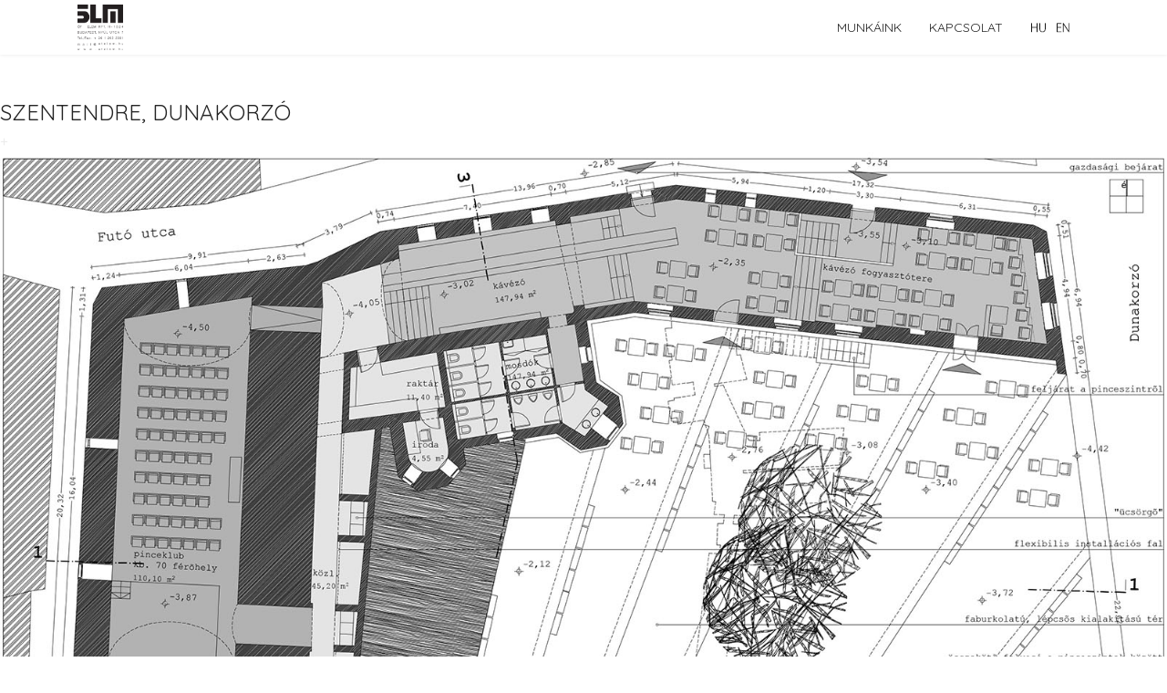

--- FILE ---
content_type: text/html; charset=utf-8
request_url: http://www.otelem.hu/22-2007-szentendre-dunakorzo-hu
body_size: 4643
content:

<!doctype html>
<html lang="hu-hu" dir="ltr">
    <head>
        <meta charset="utf-8">
        <meta name="viewport" content="width=device-width, initial-scale=1, shrink-to-fit=no">
        <link rel="canonical" href="http://www.otelem.hu/22-2007-szentendre-dunakorzo-hu">
        <base href="http://www.otelem.hu/22-2007-szentendre-dunakorzo-hu" />
	<meta http-equiv="content-type" content="text/html; charset=utf-8" />
	<meta name="description" content="5 ELEM Építésziroda, Budapest" />
	<meta name="generator" content="MYOB" />
	<title>22 - 2007 SZENTENDRE DUNAKORZÓ - HU </title>
	<link href="http://www.otelem.hu/22-2007-szentendre-dunakorzo-hu" rel="alternate" hreflang="hu-HU" />
	<link href="http://www.otelem.hu/en/22-2007-szentendre-dunakorzo-en" rel="alternate" hreflang="en-GB" />
	<link href="/images/favicon.png" rel="shortcut icon" type="image/vnd.microsoft.icon" />
	<link href="/components/com_sppagebuilder/assets/css/font-awesome.min.css" rel="stylesheet" type="text/css" />
	<link href="/components/com_sppagebuilder/assets/css/animate.min.css" rel="stylesheet" type="text/css" />
	<link href="/components/com_sppagebuilder/assets/css/sppagebuilder.css" rel="stylesheet" type="text/css" />
	<link href="/components/com_sppagebuilder/assets/css/sppagecontainer.css" rel="stylesheet" type="text/css" />
	<link href="/components/com_sppagebuilder/assets/css/magnific-popup.css" rel="stylesheet" type="text/css" />
	<link href="//fonts.googleapis.com/css?family=Quicksand:100,100i,300,300i,400,400i,500,500i,700,700i,900,900i&amp;subset=latin-ext" rel="stylesheet" type="text/css" />
	<link href="/templates/shaper_helixultimate/css/bootstrap.min.css" rel="stylesheet" type="text/css" />
	<link href="/templates/shaper_helixultimate/css/font-awesome.min.css" rel="stylesheet" type="text/css" />
	<link href="/templates/shaper_helixultimate/css/template.css" rel="stylesheet" type="text/css" />
	<link href="/templates/shaper_helixultimate/css/presets/default.css" rel="stylesheet" type="text/css" />
	<link href="/media/mod_languages/css/template.css?65fab0b44d1ad282b812bc08b8ca8b71" rel="stylesheet" type="text/css" />
	<style type="text/css">
.sp-page-builder .page-content #section-id-1537349767316{padding:50px 0px 50px 0px;margin:0px 0px 0px 0px;}.sp-page-builder .page-content #section-id-1537349767316 .sppb-section-title .sppb-title-heading {font-size:24px;line-height:24px;}#column-id-1537349767326{box-shadow:0 0 0 0 #fff;}#sppb-addon-1537349767327 {box-shadow:0 0 0 0 #ffffff;margin:0 0 30px 0;}@media (min-width:768px) and (max-width:991px) {#sppb-addon-1537349767327 {margin-top:0;margin-right:0;margin-bottom:20px;margin-left:0;}}@media (max-width:767px) {#sppb-addon-1537349767327 {margin-top:0;margin-right:0;margin-bottom:10px;margin-left:0;}}#sppb-addon-1537349767327 .sppb-addon-image-overlay{background-color:rgba(0, 0, 0, 0.5);}#sppb-addon-1537349767330 {box-shadow:0 0 0 0 #ffffff;margin:0 00;}@media (min-width:768px) and (max-width:991px) {#sppb-addon-1537349767330 {margin-top:0;margin-right:0;margin-bottom:20px;margin-left:0;}}@media (max-width:767px) {#sppb-addon-1537349767330 {margin-top:0;margin-right:0;margin-bottom:10px;margin-left:0;}}.sp-page-builder .page-content #section-id-1526820547006{padding-right:0px;padding-left:0px;margin-top:0px;margin-right:0px;margin-bottom:0px;margin-left:0px;}#column-id-1526820547005{box-shadow:0 0 0 0 #fff;}#sppb-addon-1537269344675 {box-shadow:0 0 0 0 #ffffff;margin:0 0 30px 0;}@media (min-width:768px) and (max-width:991px) {#sppb-addon-1537269344675 {margin-top:0;margin-right:0;margin-bottom:20px;margin-left:0;}}@media (max-width:767px) {#sppb-addon-1537269344675 {margin-top:0;margin-right:0;margin-bottom:10px;margin-left:0;}}#sppb-addon-1537269344675 .sppb-gallery img {width:215px;height:215px;}#sppb-addon-1537269344675 .sppb-gallery li {margin:4px;}#sppb-addon-1537269344675 .sppb-gallery {margin:-4px;}@media (min-width:768px) and (max-width:991px) {#sppb-addon-1537269344675 .sppb-gallery img {width:px;height:px;}}@media (max-width:767px) {#sppb-addon-1537269344675 .sppb-gallery img {width:px;height:px;}}.sp-page-builder .page-content #section-id-1526820547027{padding-top:0px;padding-right:0px;padding-bottom:0px;padding-left:0px;margin-top:0px;margin-right:0px;margin-bottom:0px;margin-left:0px;background-image:url(/images/portfolio-kepek/22-2007-szentendre-dunakorzo/kep9.jpg);background-repeat:no-repeat;background-size:cover;background-attachment:fixed;background-position:50% 0;}.sp-page-builder .page-content #section-id-1526820547027 > .sppb-row-overlay {background-color:rgba(0, 0, 0, 0.8)}#column-id-1526820547028{box-shadow:0 0 0 0 #fff;}#sppb-addon-1526820547034 {color:#ffffff;box-shadow:0 0 0 0 #ffffff;margin:0 00;padding:100px 0px 100px 0px;}@media (min-width:768px) and (max-width:991px) {#sppb-addon-1526820547034 {margin-top:0;margin-right:0;margin-bottom:20px;margin-left:0;}}@media (max-width:767px) {#sppb-addon-1526820547034 {margin-top:0;margin-right:0;margin-bottom:10px;margin-left:0;}}.sp-page-builder .page-content #section-id-1566551722673{padding-top:50px;padding-right:0px;padding-left:0px;margin-top:0px;margin-right:0px;margin-bottom:0px;margin-left:0px;}#column-id-1566551722674{box-shadow:0 0 0 0 #fff;}#sppb-addon-1566551722678 {box-shadow:0 0 0 0 #ffffff;margin:0 0 30px 0;}@media (min-width:768px) and (max-width:991px) {#sppb-addon-1566551722678 {margin-top:0;margin-right:0;margin-bottom:20px;margin-left:0;}}@media (max-width:767px) {#sppb-addon-1566551722678 {margin-top:0;margin-right:0;margin-bottom:10px;margin-left:0;}}.sp-megamenu-parent > li > a, .sp-megamenu-parent > li > span {

    display: inline-block;
    padding: 0 15px;
    line-height: 60px;
    font-size: 14px;
    margin: 0;
    text-transform: uppercase;

}

.sppb-container {
    margin-right: auto;
    margin-left: auto;
    padding-right: 15px;
    padding-left: 0px;
    width: 100%;
}body{font-family: 'Quicksand', sans-serif;font-size: 16px;font-weight: 400;font-style: normal;}
h1{font-family: 'Quicksand', sans-serif;font-size: 36px;font-weight: 400;font-style: normal;}
h2{font-family: 'Quicksand', sans-serif;font-size: 30px;font-weight: 400;font-style: normal;}
h3{font-family: 'Quicksand', sans-serif;font-size: 24px;font-weight: 400;font-style: normal;}
h4{font-family: 'Quicksand', sans-serif;font-size: 20px;font-weight: 500;font-style: normal;}
h5{font-family: 'Quicksand', sans-serif;font-size: 16px;font-weight: 700;font-style: normal;}
h6{font-family: 'Quicksand', sans-serif;font-size: 14px;font-weight: 800;font-style: normal;}
.logo-image {height:50px;}.logo-image-phone {height:50px;}#sp-section-2{ background-color:#ffffff;color:#616161; }#sp-section-2 a{color:#ffffff;}#sp-section-2 a:hover{color:#ebebeb;}#sp-footer{ background-color:#ffffff;color:#616161; }
	</style>
	<script type="application/json" class="joomla-script-options new">{"csrf.token":"88985b288f18026a50e0803e8b5bf681","system.paths":{"root":"","base":""}}</script>
	<script src="/media/jui/js/jquery.min.js?65fab0b44d1ad282b812bc08b8ca8b71" type="text/javascript"></script>
	<script src="/media/jui/js/jquery-noconflict.js?65fab0b44d1ad282b812bc08b8ca8b71" type="text/javascript"></script>
	<script src="/media/jui/js/jquery-migrate.min.js?65fab0b44d1ad282b812bc08b8ca8b71" type="text/javascript"></script>
	<script src="/components/com_sppagebuilder/assets/js/jquery.parallax.js" type="text/javascript"></script>
	<script src="/components/com_sppagebuilder/assets/js/sppagebuilder.js" type="text/javascript" defer="defer" type="text/javascript"></script>
	<script src="/components/com_sppagebuilder/assets/js/jquery.magnific-popup.min.js" type="text/javascript"></script>
	<script src="/templates/shaper_helixultimate/js/popper.min.js" type="text/javascript"></script>
	<script src="/templates/shaper_helixultimate/js/bootstrap.min.js" type="text/javascript"></script>
	<script src="/templates/shaper_helixultimate/js/main.js" type="text/javascript"></script>
	<script src="/media/system/js/core.js?65fab0b44d1ad282b812bc08b8ca8b71" type="text/javascript"></script>
	<script type="text/javascript">
;(function ($) {
	$.ajaxSetup({
		headers: {
			'X-CSRF-Token': Joomla.getOptions('csrf.token')
		}
	});
})(jQuery);jQuery(function($){
			$("#sppb-addon-1537269344675 ul li").magnificPopup({
				delegate: "a",
				type: "image",
				mainClass: "mfp-no-margins mfp-with-zoom",
				gallery:{
					enabled:true
				},
				image: {
					verticalFit: true
				},
				zoom: {
					enabled: true,
					duration: 300
				}
			});
		})template="shaper_helixultimate";
	</script>
	<meta property="og:title" content="22 - 2007 SZENTENDRE DUNAKORZÓ - HU " />
	<meta property="og:type" content="website" />
	<meta property="og:url" content="http://www.otelem.hu/22-2007-szentendre-dunakorzo-hu" />
	<meta property="og:site_name" content="5LM" />
	<meta name="twitter:card" content="summary" />
	<meta name="twitter:site" content="5LM" />
	<link href="http://www.otelem.hu/22-2007-szentendre-dunakorzo-hu" rel="alternate" hreflang="x-default" />
    </head>
    <body class="site helix-ultimate com-sppagebuilder view-page layout-default task-none itemid-196 hu-hu ltr sticky-header layout-fluid offcanvas-init offcanvs-position-right">
    
    <div class="body-wrapper">
        <div class="body-innerwrapper">
                        <header id="sp-header"><div class="container"><div class="container-inner"><div class="row"><div id="sp-logo" class="col-5 col-sm-5 col-lg-4 "><div class="sp-column "><div class="logo"><a href="/"><img class="logo-image d-none d-lg-inline-block" src="/images/logo/5lm-logo-full.jpg" alt="5LM"><img class="logo-image-phone d-inline-block d-lg-none" src="/images/favicon.png" alt="5LM"></a></div></div></div><div id="sp-menu" class="col-4 col-sm-4 col-lg-7 "><div class="sp-column "><nav class="sp-megamenu-wrapper" role="navigation"><a id="offcanvas-toggler" aria-label="Navigation" class="offcanvas-toggler-right d-block d-lg-none" href="#"><i class="fa fa-bars" aria-hidden="true" title="Navigation"></i></a><ul class="sp-megamenu-parent menu-animation-fade-up d-none d-lg-block"><li class="sp-menu-item"></li><li class="sp-menu-item"><a  href="/" >Munkáink</a></li><li class="sp-menu-item"><a  href="/kapcsolat" >Kapcsolat</a></li></ul></nav></div></div><div id="sp-top3" class="col-3 col-sm-3 col-lg-1 "><div class="sp-column "><div class="sp-module "><div class="sp-module-content"><div class="mod-languages">

	<ul class="lang-inline">
						<li class="lang-active" dir="ltr">
			<a href="/22-2007-szentendre-dunakorzo-hu">
												<img src="/media/mod_languages/images/hu_hu.gif" alt="Magyar" title="Magyar" />										</a>
			</li>
								<li dir="ltr">
			<a href="/en/22-2007-szentendre-dunakorzo-en">
												<img src="/media/mod_languages/images/en_gb.gif" alt="English (United Kingdom)" title="English (United Kingdom)" />										</a>
			</li>
				</ul>

</div>
</div></div></div></div></div></div></div></header><section id="sp-section-2"><div class="container"><div class="container-inner"><div class="row"><div id="sp-top2" class="col-lg-12 "><div class="sp-column "></div></div></div></div></div></section><section id="sp-section-3"><div class="row"><div id="sp-title" class="col-lg-12 "><div class="sp-column "></div></div></div></section><section id="sp-main-body"><div class="row"><main id="sp-component" class="col-lg-12 " role="main"><div class="sp-column "><div id="system-message-container">
	</div>

<div id="sp-page-builder" class="sp-page-builder  page-44">

	
	<div class="page-content">
				<section id="section-id-1537349767316" class="sppb-section" ><div class="sppb-row-container"><div class="sppb-section-title sppb-text-center"><h3 class="sppb-title-heading">SZENTENDRE, DUNAKORZÓ</h3></div><div class="sppb-row"><div class="sppb-col-md-6" id="column-wrap-id-1537349767326"><div id="column-id-1537349767326" class="sppb-column sppb-wow fadeInLeftBig"  data-sppb-wow-duration="700ms"><div class="sppb-column-addons"><div id="sppb-addon-wrapper-1537349767327" class="sppb-addon-wrapper"><div id="sppb-addon-1537349767327" class="clearfix "     ><div class="sppb-addon sppb-addon-single-image sppb-text-center "><div class="sppb-addon-content"><div class="sppb-addon-single-image-container"><div class="sppb-addon-image-overlay"></div><a class="sppb-magnific-popup sppb-addon-image-overlay-icon" data-popup_type="image" data-mainclass="mfp-no-margins mfp-with-zoom" href="/images/portfolio-kepek/22-2007-szentendre-dunakorzo/kep1.jpg">+</a><img class="sppb-img-responsive" src="/images/portfolio-kepek/22-2007-szentendre-dunakorzo/kep1.jpg" alt="kep1.jpg" title=""></div></div></div></div></div></div></div></div><div class="sppb-col-md-6" id="column-wrap-id-1537349767329"><div id="column-id-1537349767329" class="sppb-column sppb-wow fadeInRightBig"  data-sppb-wow-duration="700ms"><div class="sppb-column-addons"><div id="sppb-addon-wrapper-1537349767330" class="sppb-addon-wrapper"><div id="sppb-addon-1537349767330" class="clearfix "     ><div class="sppb-addon sppb-addon-text-block sppb-text-left "><div class="sppb-addon-content"><strong>&Eacute;P&Uuml;LET MEGNEVEZ&Eacute;S</strong>: <br />SZENTENDRE DUNAKORZ&Oacute;<br /><br /><strong>TERVEZ&Eacute;S T&Iacute;PUSA</strong>: <br />P&Aacute;LY&Aacute;ZAT III. HELYEZ&Eacute;S<br /><br /><strong>MEGB&Iacute;Z&Oacute;</strong>: <br />SZENTENDREI &Ouml;NKORM&Aacute;NYZAT<br /><br /><strong>HELYSZ&Iacute;N</strong>: <br />SZENTENDRE, DUNAKORZ&Oacute; 11. &Eacute;S P&Eacute;TER-P&Aacute;L UTCA 6/A, 6/B<br /><br /><strong>ALAPTER&Uuml;LET</strong>: <br />1 188&nbsp;m<sup>2<br /></sup><br /><strong>TERVEZ&Eacute;S IDEJE</strong>: <br />2007<br /><br /><strong>&Eacute;P&Iacute;T&Eacute;SZ TERVEZŐK</strong>: <br />DOBR&Aacute;NYI &Aacute;KOS, SZ&Aacute;SZ JUDIT, PARIZ&Aacute;N BORI, ROMH&Aacute;NYI TAM&Aacute;S<br /><br /><strong>SZAK&Aacute;GI KONZULENSEK</strong>: <br />GARTEN STUDIO KFT. (K&Ouml;RNYEZETTERVEZ&Eacute;S)</div></div></div></div></div></div></div></div></div></section><section id="section-id-1526820547006" class="sppb-section" ><div class="sppb-row-container"><div class="sppb-row"><div class="sppb-col-md-12" id="column-wrap-id-1526820547005"><div id="column-id-1526820547005" class="sppb-column" ><div class="sppb-column-addons"><div id="sppb-addon-wrapper-1537269344675" class="sppb-addon-wrapper"><div id="sppb-addon-1537269344675" class="clearfix "     ><div class="sppb-addon sppb-addon-gallery "><div class="sppb-addon-content"><ul class="sppb-gallery clearfix gallery-item-"><li><a href="/images/portfolio-kepek/22-2007-szentendre-dunakorzo/kep1.jpg" class="sppb-gallery-btn"><img class="sppb-img-responsive" src="/images/portfolio-kepek/22-2007-szentendre-dunakorzo/kep1s.jpg" alt=""></a></li><li><a href="/images/portfolio-kepek/22-2007-szentendre-dunakorzo/kep2.jpg" class="sppb-gallery-btn"><img class="sppb-img-responsive" src="/images/portfolio-kepek/22-2007-szentendre-dunakorzo/kep2s.jpg" alt=""></a></li><li><a href="/images/portfolio-kepek/22-2007-szentendre-dunakorzo/kep3.jpg" class="sppb-gallery-btn"><img class="sppb-img-responsive" src="/images/portfolio-kepek/22-2007-szentendre-dunakorzo/kep3s.jpg" alt=""></a></li><li><a href="/images/portfolio-kepek/22-2007-szentendre-dunakorzo/kep4.jpg" class="sppb-gallery-btn"><img class="sppb-img-responsive" src="/images/portfolio-kepek/22-2007-szentendre-dunakorzo/kep4s.jpg" alt=""></a></li><li><a href="/images/portfolio-kepek/22-2007-szentendre-dunakorzo/kep6.jpg" class="sppb-gallery-btn"><img class="sppb-img-responsive" src="/images/portfolio-kepek/22-2007-szentendre-dunakorzo/kep6s.jpg" alt=""></a></li><li><a href="/images/portfolio-kepek/22-2007-szentendre-dunakorzo/kep7.jpg" class="sppb-gallery-btn"><img class="sppb-img-responsive" src="/images/portfolio-kepek/22-2007-szentendre-dunakorzo/kep7s.jpg" alt=""></a></li><li><a href="/images/portfolio-kepek/22-2007-szentendre-dunakorzo/kep8.jpg" class="sppb-gallery-btn"><img class="sppb-img-responsive" src="/images/portfolio-kepek/22-2007-szentendre-dunakorzo/kep8s.jpg" alt=""></a></li><li><a href="/images/portfolio-kepek/22-2007-szentendre-dunakorzo/kep9.jpg" class="sppb-gallery-btn"><img class="sppb-img-responsive" src="/images/portfolio-kepek/22-2007-szentendre-dunakorzo/kep9s.jpg" alt=""></a></li><li><a href="/images/portfolio-kepek/22-2007-szentendre-dunakorzo/kep10.jpg" class="sppb-gallery-btn"><img class="sppb-img-responsive" src="/images/portfolio-kepek/22-2007-szentendre-dunakorzo/kep10s.jpg" alt=""></a></li></ul></div></div></div></div></div></div></div></div></div></section><section id="section-id-1526820547027" class="sppb-section" ><div class="sppb-row-overlay"></div><div class="sppb-row-container"><div class="sppb-row"><div class="sppb-col-md-12" id="column-wrap-id-1526820547028"><div id="column-id-1526820547028" class="sppb-column" ><div class="sppb-column-addons"><div id="sppb-addon-wrapper-1526820547034" class="sppb-addon-wrapper"><div id="sppb-addon-1526820547034" class="clearfix "     ><div class="sppb-addon sppb-addon-text-block sppb-text-center "><div class="sppb-addon-content"><div style="text-align: center;"><span style="font-size: 18pt;"> SZENTENDRE,</span><span style="font-size: 18pt;"> DUNAKORZÓ</span></div></div></div></div></div></div></div></div></div></div></section><section id="section-id-1566551722673" class="sppb-section sppb-section-content-center" ><div class="sppb-row-container"><div class="sppb-row sppb-no-gutter sppb-align-center"><div class="sppb-col-md-1" id="column-wrap-id-1566551722674"><div id="column-id-1566551722674" class="sppb-column" ><div class="sppb-column-addons"></div></div></div><div class="sppb-col-md-2" id="column-wrap-id-1566551722679"><div id="column-id-1566551722679" class="sppb-column" ><div class="sppb-column-addons"></div></div></div><div class="sppb-col-md-2" id="column-wrap-id-1566551722680"><div id="column-id-1566551722680" class="sppb-column" ><div class="sppb-column-addons"></div></div></div><div class="sppb-col-md-2" id="column-wrap-id-1566551722681"><div id="column-id-1566551722681" class="sppb-column" ><div class="sppb-column-addons"><div id="sppb-addon-wrapper-1566551722678" class="sppb-addon-wrapper"><div id="sppb-addon-1566551722678" class="clearfix "     ><div class="sppb-addon sppb-addon-clients sppb-text-center "><div class="sppb-addon-content"><div class="sppb-row"><div class="sppb-col-sm-12"><a target="_blank" rel="noopener noreferrer" rel="nofollow" href="http://www.otelem.hu"><img class="sppb-img-responsive" src="/images/logo/5lm-logo-full.jpg" alt="5LM"></a></div></div></div></div></div></div></div></div></div><div class="sppb-col-md-2" id="column-wrap-id-1566551722682"><div id="column-id-1566551722682" class="sppb-column" ><div class="sppb-column-addons"></div></div></div><div class="sppb-col-md-2" id="column-wrap-id-1566551722683"><div id="column-id-1566551722683" class="sppb-column" ><div class="sppb-column-addons"></div></div></div><div class="sppb-col-md-1" id="column-wrap-id-1566551722684"><div id="column-id-1566551722684" class="sppb-column" ><div class="sppb-column-addons"></div></div></div></div></div></section>			</div>
</div>
</div></main></div></section><footer id="sp-footer"><div class="container"><div class="container-inner"><div class="row"><div id="sp-footer1" class="col-lg-12 "><div class="sp-column "><span class="sp-copyright">© 2018 Öt Elem Kft. | Készítette Kovács Gergely</span></div></div></div></div></div></footer>        </div>
    </div>

    <!-- Off Canvas Menu -->
    <div class="offcanvas-overlay"></div>
    <div class="offcanvas-menu">
        <a href="#" class="close-offcanvas"><span class="fa fa-remove"></span></a>
        <div class="offcanvas-inner">
                            <div class="sp-module "><div class="sp-module-content"><div class="mod-sppagebuilder  sp-page-builder" data-module_id="90">
	<div class="page-content">
		<div id="section-id-1526818640572" class="sppb-section" ><div class="sppb-container-inner"><div class="sppb-row"><div class="sppb-col-md-12" id="column-wrap-id-1526818640571"><div id="column-id-1526818640571" class="sppb-column" ><div class="sppb-column-addons"><div id="sppb-addon-wrapper-1526818640575" class="sppb-addon-wrapper"><div id="sppb-addon-1526818640575" class="clearfix "     ><div class="sppb-addon sppb-addon-single-image sppb-text-center "><div class="sppb-addon-content"><div class="sppb-addon-single-image-container"><img class="sppb-img-responsive" src="/images/logo/5lm-logo-full.jpg" alt="logo" title=""></div></div></div><style type="text/css">#sppb-addon-1526818640575 {
	box-shadow: 0 0 0 0 #ffffff;
margin:0 0 30px 0;}
@media (min-width: 768px) and (max-width: 991px) {#sppb-addon-1526818640575 {margin-top: 0;margin-right: 0;margin-bottom: 20px;margin-left: 0;}}@media (max-width: 767px) {#sppb-addon-1526818640575 {margin-top: 0;margin-right: 0;margin-bottom: 10px;margin-left: 0;}}</style><style type="text/css">#sppb-addon-1526818640575 img{}</style></div></div><div id="sppb-addon-wrapper-1526818640578" class="sppb-addon-wrapper"><div id="sppb-addon-1526818640578" class="clearfix "     ><div class="sppb-empty-space  clearfix"></div><style type="text/css">#sppb-addon-1526818640578 {
	box-shadow: 0 0 0 0 #ffffff;
margin:0 0 30px 0;}
@media (min-width: 768px) and (max-width: 991px) {#sppb-addon-1526818640578 {margin-top: 0;margin-right: 0;margin-bottom: 20px;margin-left: 0;}}@media (max-width: 767px) {#sppb-addon-1526818640578 {margin-top: 0;margin-right: 0;margin-bottom: 10px;margin-left: 0;}}</style><style type="text/css">#sppb-addon-1526818640578 .sppb-empty-space {height: 40px;}@media (min-width: 768px) and (max-width: 991px) {#sppb-addon-1526818640578 .sppb-empty-space {height: 30px;}}@media (max-width: 767px) {#sppb-addon-1526818640578 .sppb-empty-space {height: 20px;}}</style></div></div><div id="sppb-addon-wrapper-1526818640587" class="sppb-addon-wrapper"><div id="sppb-addon-1526818640587" class="clearfix "     ><div class="sppb-text-center"><a href="tel:+3612022081" id="btn-1526818640587" class="sppb-btn  sppb-btn-success sppb-btn-block sppb-btn-rounded"><i class="fa fa-phone" aria-hidden="true"></i> Hívás</a></div><style type="text/css">#sppb-addon-1526818640587 {
	box-shadow: 0 0 0 0 #ffffff;
margin:0 0 30px 0;}
@media (min-width: 768px) and (max-width: 991px) {#sppb-addon-1526818640587 {margin-top: 0;margin-right: 0;margin-bottom: 20px;margin-left: 0;}}@media (max-width: 767px) {#sppb-addon-1526818640587 {margin-top: 0;margin-right: 0;margin-bottom: 10px;margin-left: 0;}}</style><style type="text/css"></style></div></div></div></div></div></div></div></div><style type="text/css">.sp-page-builder .page-content #section-id-1526818640572{padding:50px 0px 50px 0px;margin:0px 0px 0px 0px;}#column-id-1526818640571{box-shadow:0 0 0 0 #fff;}</style>	</div>
</div>
</div></div>
                    </div>
    </div>

    
    
    
    <!-- Go to top -->
            <a href="#" class="sp-scroll-up" aria-label="Scroll Up"><span class="fa fa-chevron-up" aria-hidden="true"></span></a>
            </body>
</html>

--- FILE ---
content_type: text/css
request_url: http://www.otelem.hu/templates/shaper_helixultimate/css/presets/default.css
body_size: 1011
content:
/**
 * @package Helix Ultimate Framework
 * @author JoomShaper https://www.joomshaper.com
 * @copyright Copyright (c) 2010 - 2018 JoomShaper
 * @license http://www.gnu.org/licenses/gpl-2.0.html GNU/GPLv2 or Later
 */
body, .sp-preloader {
  background-color: #fff;
  color: #252525;
}
.sp-preloader > div {
  background: #ebebeb;
}
.sp-preloader > div:after {
  background: #fff;
}
#sp-top-bar {
  background: #fff;
  color: #616161;
}
#sp-top-bar a {
  color: #616161;
}
#sp-header {
  background: #fff;
}
a {
  color: #ebebeb;
}
a:hover, a:focus, a:active {
  color: #f5f5f5;
}
.tags > li {
  display: inline-block;
}
.tags > li a {
  background: rgba(235, 235, 235, 0.1);
  color: #ebebeb;
}
.tags > li a:hover {
  background: #f5f5f5;
}
.article-social-share .social-share-icon ul li a {
  color: #252525;
}
.article-social-share .social-share-icon ul li a:hover, .article-social-share .social-share-icon ul li a:focus {
  background: #ebebeb;
}
.pager > li a {
  border: 1px solid #ededed;
  color: #252525;
}
.sp-reading-progress-bar {
  background-color: #ebebeb;
}
.sp-megamenu-parent > li > a {
  color: #252525;
}
.sp-megamenu-parent > li:hover > a {
  color: #474747;
}
.sp-megamenu-parent > li.active > a, .sp-megamenu-parent > li.active:hover > a {
  color: #2e2e2e;
}
.sp-megamenu-parent .sp-dropdown .sp-dropdown-inner {
  background: #fff;
}
.sp-megamenu-parent .sp-dropdown li.sp-menu-item > a {
  color: #252525;
}
.sp-megamenu-parent .sp-dropdown li.sp-menu-item > a:hover {
  color: #616161;
}
.sp-megamenu-parent .sp-dropdown li.sp-menu-item.active > a {
  color: #787878;
}
.sp-megamenu-parent .sp-mega-group > li > a {
  color: #252525;
}
#offcanvas-toggler > .fa {
  color: #252525;
}
#offcanvas-toggler > .fa:hover, #offcanvas-toggler > .fa:focus, #offcanvas-toggler > .fa:active {
  color: #474747;
}
.offcanvas-menu {
  background-color: #fff;
  color: #252525;
}
.offcanvas-menu .offcanvas-inner .sp-module ul > li a, .offcanvas-menu .offcanvas-inner .sp-module ul > li span {
  color: #252525;
}
.offcanvas-menu .offcanvas-inner .sp-module ul > li a:hover, .offcanvas-menu .offcanvas-inner .sp-module ul > li span:hover, .offcanvas-menu .offcanvas-inner .sp-module ul > li a:focus, .offcanvas-menu .offcanvas-inner .sp-module ul > li span:focus {
  color: #616161;
}
.offcanvas-menu .offcanvas-inner .sp-module ul > li.menu-parent > a > .menu-toggler, .offcanvas-menu .offcanvas-inner .sp-module ul > li.menu-parent > .menu-separator > .menu-toggler {
  color: rgba(37, 37, 37, 0.5);
}
.offcanvas-menu .offcanvas-inner .sp-module ul > li ul li a {
  color: rgba(37, 37, 37, 0.8);
}
.btn-primary, .sppb-btn-primary {
  border-color: #ebebeb;
  background-color: #ebebeb;
}
.btn-primary:hover, .sppb-btn-primary:hover {
  border-color: #f5f5f5;
  background-color: #f5f5f5;
}
ul.social-icons > li a:hover {
  color: #ebebeb;
}
.sp-page-title {
  background: #ebebeb;
}
.layout-boxed .body-innerwrapper {
  background: #fff;
}
.sp-module ul > li > a {
  color: #252525;
}
.sp-module ul > li > a:hover {
  color: #ebebeb;
}
.sp-module .latestnews > div > a {
  color: #252525;
}
.sp-module .latestnews > div > a:hover {
  color: #ebebeb;
}
.sp-module .tagscloud .tag-name:hover {
  background: #ebebeb;
}
.search .btn-toolbar button {
  background: #ebebeb;
}
#sp-footer, #sp-bottom {
  background: #171717;
  color: #fff;
}
#sp-footer a, #sp-bottom a {
  color: #a2a2a2;
}
#sp-footer a:hover, #sp-bottom a:hover, #sp-footer a:active, #sp-bottom a:active, #sp-footer a:focus, #sp-bottom a:focus {
  color: #fff;
}
#sp-bottom .sp-module-content .latestnews > li > a > span {
  color: #fff;
}
.sp-comingsoon body {
  background-color: #ebebeb;
}
.pagination > li > a, .pagination > li > span {
  color: #252525;
}
.pagination > li > a:hover, .pagination > li > span:hover, .pagination > li > a:focus, .pagination > li > span:focus {
  color: #252525;
}
.pagination > .active > a, .pagination > .active > span {
  border-color: #ebebeb;
  background-color: #ebebeb;
}
.pagination > .active > a:hover, .pagination > .active > span:hover, .pagination > .active > a:focus, .pagination > .active > span:focus {
  border-color: #ebebeb;
  background-color: #ebebeb;
}
.error-code, .coming-soon-number {
  color: #ebebeb;
}
